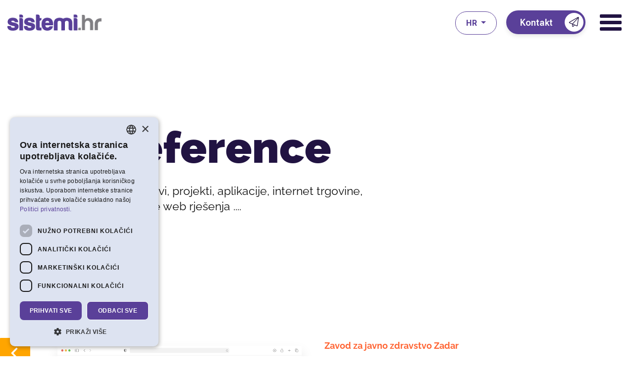

--- FILE ---
content_type: text/html; charset=utf-8
request_url: https://www.sistemi.hr/reference/details/ehealth
body_size: 14414
content:
<!DOCTYPE html>
<html  lang="hr-HR">
<head id="Head"><meta name="viewport" content="width=device-width, initial-scale=1, shrink-to-fit=no" /><meta content="text/html; charset=UTF-8" http-equiv="Content-Type" /><title>
	Sistemi > Reference
</title><meta id="MetaDescription" name="description" content="Izrada web shopova, razvijamo intranet i internet rješenja, web i mobilne aplikacije, internet stranice i portale, sistem integracije i hosting. Nudimo vam kompletno rješenje za vaše digitalno poslovanje.  " /><meta id="MetaKeywords" name="keywords" content="Net media Sistemi d.o.o., Sistemi.hr, Split, Hrvatska, Internet, website, web portal, mobile, mobilne aplikacije, development, razvoj aplikacija, dizajn, virtualizacija, serveri, instalacija, webshop rješenja, e-commerce rješenja, sistem integracija, konzalting usluge, usluge programiranja, izrada web stranica, internet tehnologija, programiranje, Netmedia" /><meta id="MetaRobots" name="robots" content="INDEX, FOLLOW" /><link href="/DependencyHandler.axd/e31df42582a193e94512307cb37a1c0b/312/css" type="text/css" rel="stylesheet"/><script src="/DependencyHandler.axd/6b79fa74476faf10e5f91296c8765d3d/312/js" type="text/javascript"></script><link rel='icon' href='/Portals/0/Images/favicon.ico' type='image/x-icon' />     
          <!-- Google Tag Manager -->
          <script>(function(w,d,s,l,i){w[l]=w[l]||[];w[l].push({'gtm.start':
          new Date().getTime(),event:'gtm.js'});var f=d.getElementsByTagName(s)[0],
          j=d.createElement(s),dl=l!='dataLayer'?'&l='+l:'';j.async=true;j.src=
          'https://www.googletagmanager.com/gtm.js?id='+i+dl;f.parentNode.insertBefore(j,f);
          })(window,document,'script','dataLayer','GTM-NJ349HW');</script>
          <!-- End Google Tag Manager -->
        <meta name="mobile-web-app-capable" content="yes" /><meta name="apple-mobile-web-app-title" content="StarterKit" /><meta name="application-name" content="StarterKit" /><meta name="msapplication-TileColor" content="#2b5797" /><meta name="msapplication-TileImage" content="/Portals/_default/Skins/Sistemi.Bootstrap4/images/favicons/ms-icon-144x144.png?v=dLLkRzL3MB" /><meta name="msapplication-config" content="/Portals/_default/Skins/Sistemi.Bootstrap4/images/favicons/browserconfig.xml?v=dLLkRzL3MB" /><meta name="theme-color" content="#ffffff" /></head>
<body id="Body" class=" portal-0 root-id-138 tab-id-138 tab-level-0 lang-hr c-page c-page--inner l-skin--default">     
					<!-- Google Tag Manager (noscript) --> 
					<noscript><iframe src="https://www.googletagmanager.com/ns.html?id=GTM-NJ349HW"
					height="0" width="0" style="display:none;visibility:hidden"></iframe></noscript>
					<!-- End Google Tag Manager (noscript) -->
				

    <form method="post" action="/reference/details/ehealth" id="Form" enctype="multipart/form-data">
<div class="aspNetHidden">
<input type="hidden" name="__EVENTTARGET" id="__EVENTTARGET" value="" />
<input type="hidden" name="__EVENTARGUMENT" id="__EVENTARGUMENT" value="" />
<input type="hidden" name="__VIEWSTATE" id="__VIEWSTATE" value="Rvu1Ff2mWTYwc2TB9VWkrghXenV9uC9r00AdVHig5GyPTMI2KOkFRtY/Z6Bl5Yserq3UJQg0z51Zoq0uhwgEfdzO1CHTV1DkA259G+w3ECAyH+TsHKTmaUWLbrvh/A7fXWe1GgD7y94bT8BRga9vB2BiProzf6CgrT1ROELQqzoV++kFKeL07eZ+OhYCcy7DCmxxmocMf/6iNj74XvC1iI/tBdZNTEQvv39nW0gz+rDcH4sRfxAz2LYq59ydnt2/SIuy8EWt9+4tG6lU7DkqIBLIaFPgcNZiP1yqJz1yUbBLEw+9aypWphtytzGGfK3Sxyr6zqH6SnVaonxF/eTq720FCUIrhTxDk8s3JeZIZj6EjvWEyhk2yx2IfVVsLQ6OXfkBxz/3nac4Y26NMW6NOVWLUhPtELqy1plAjWaIF8G8k9LOs9AfBk/4tUeEzxgMGA2yR/26pQJb9D7zgyX5Sft+C7iWI4JJjIwefrEBr7aQtNssajq1OBHi76HkUAuP1woVbnfsr2K5BCqMK0H4UgODM8sJWadDpfzaZjxfUU/GtVRc3TC03sSlmYtxT300fHdgAKl+ke6HytcKzBr5wu5Bt/LRdqroHIG4OVX2DBW80ahux0WtxhA63/ciSKSDkfz0FwjAO8eiWJTWuVJ9Ukv09JKrUPod0VPus3O+yEbfIX+yd6MmGaXZJFsBuadRXXGz3/w9YHPvepXBgvW3Ge1xWj/Osldh21x+lMOmAilhceUY9zQNKcS/Sp01Dt8x1b5FKIvTUL2dTh2PZpeWfjmkEWFSt1uyB3u6mCK7h67zVQn6F1hhxwaic66UqebZzQHzdEMg0kLSQHfl8e0cca2mqBZvboZpivzYNMiRRuw3qO2Set4m+ckFSBNbOxDSIhJmUvze+SgLGjZuex2tV39OHsfD6jzMqggMDKl4vfDio0KqL/GSmMVTd66F8705CacNFLN8ASj7vhSxVvcvq4Ksf7Xzzh0uekwju4Xf+/emM2dOyUPjRyELXeMT/[base64]/wpDSk0Jqfu7HISUTppVILdGEBaJwaX0Xp46hp87jPSqkW0M4LqcqQbo+bE3BKXBKPoD068O7mpqxmhOBibN9g6v0+t/AcC6+ztLrdRvk8rOV+e6v1IbWzc7TdDXNGj35ChOEVgRB9k1Gef3ZhBw39wZqcUXYz6y3kbW5bJDvasJKJG4SkV3nXCgUzY8Gqh7fjxrN1X1itvvI09XgnOIT4YND+TlOQokQOxdXfgopuXOg6LiLY2jczcfFuUlNd6vCv/GYiOByuCbgSaBUa2eh4Atg/Bz/U9X3XxigEv4MfZFoRaJ8vc2An8ULOBT1I7JhqrvrRlrcwfZLsXKDvYUqfThFHZkCdSv29QnCiFy+HUAk1nGd7L7wX77rhp0s4+zzAaGgcrGdzhOtxQifZhFYHV7eNjglU28fzaFhD9GSOaZIs5YLr7vxmStgz3EEFiCr8S/8MrKwET76CzpUs7V1q2jSPtEksd4E3KpaMvaYrPwdsWP6rbRgSHPPl8ZUpU4KVuTu8A+eTTyBi/5mgCo5WjDLeRp0NKxyLOm3NQkVWgKSq3p8Z/l0ORAxQ9xoIl0Ds8GXB+QLgHr6uo0GBsuRsiHWDg1y3dEjUJfCP2bAHhn/xXJljtOMoTsjTg80+qLE9fKBEzKQ4wQJcq12GIUFFyB0w7VcOkSoaagmloXuejeTntLW0XojmlsOUUKO5Vg+XAPNczRxKY9/PiufdHDy3Yy6fh/RHkF0oKbqSgFhpiUo3BN9mppStm+mGW+xoctV+Dq1B6ObsII8ZGxLIFAuVuoNsfiY4jLV2izRKKJjqX/0N+dtOcnMWFX20j+Aj/A==" />
</div>

<script type="text/javascript">
//<![CDATA[
var theForm = document.forms['Form'];
if (!theForm) {
    theForm = document.Form;
}
function __doPostBack(eventTarget, eventArgument) {
    if (!theForm.onsubmit || (theForm.onsubmit() != false)) {
        theForm.__EVENTTARGET.value = eventTarget;
        theForm.__EVENTARGUMENT.value = eventArgument;
        theForm.submit();
    }
}
//]]>
</script>


<script src="/WebResource.axd?d=pynGkmcFUV1z1WhmNFXl1Rspngpa7nk2_kgKt7cONlA_RXb2NsO9cx_Lv6U1&amp;t=638286151360000000" type="text/javascript"></script>


<script type="text/javascript">
//<![CDATA[
var __cultureInfo = {"name":"hr-HR","numberFormat":{"CurrencyDecimalDigits":2,"CurrencyDecimalSeparator":",","IsReadOnly":false,"CurrencyGroupSizes":[3],"NumberGroupSizes":[3],"PercentGroupSizes":[3],"CurrencyGroupSeparator":".","CurrencySymbol":"kn","NaNSymbol":"NaN","CurrencyNegativePattern":8,"NumberNegativePattern":2,"PercentPositivePattern":1,"PercentNegativePattern":1,"NegativeInfinitySymbol":"-Infinity","NegativeSign":"-","NumberDecimalDigits":2,"NumberDecimalSeparator":",","NumberGroupSeparator":".","CurrencyPositivePattern":3,"PositiveInfinitySymbol":"Infinity","PositiveSign":"+","PercentDecimalDigits":2,"PercentDecimalSeparator":",","PercentGroupSeparator":".","PercentSymbol":"%","PerMilleSymbol":"‰","NativeDigits":["0","1","2","3","4","5","6","7","8","9"],"DigitSubstitution":1},"dateTimeFormat":{"AMDesignator":"","Calendar":{"MinSupportedDateTime":"\/Date(-62135596800000)\/","MaxSupportedDateTime":"\/Date(253402297199999)\/","AlgorithmType":1,"CalendarType":1,"Eras":[1],"TwoDigitYearMax":2029,"IsReadOnly":false},"DateSeparator":".","FirstDayOfWeek":1,"CalendarWeekRule":0,"FullDateTimePattern":"d. MMMM yyyy. H:mm:ss","LongDatePattern":"d. MMMM yyyy.","LongTimePattern":"H:mm:ss","MonthDayPattern":"d. MMMM","PMDesignator":"","RFC1123Pattern":"ddd, dd MMM yyyy HH\u0027:\u0027mm\u0027:\u0027ss \u0027GMT\u0027","ShortDatePattern":"d.M.yyyy.","ShortTimePattern":"H:mm","SortableDateTimePattern":"yyyy\u0027-\u0027MM\u0027-\u0027dd\u0027T\u0027HH\u0027:\u0027mm\u0027:\u0027ss","TimeSeparator":":","UniversalSortableDateTimePattern":"yyyy\u0027-\u0027MM\u0027-\u0027dd HH\u0027:\u0027mm\u0027:\u0027ss\u0027Z\u0027","YearMonthPattern":"MMMM, yyyy","AbbreviatedDayNames":["ned","pon","uto","sri","čet","pet","sub"],"ShortestDayNames":["ne","po","ut","sr","če","pe","su"],"DayNames":["nedjelja","ponedjeljak","utorak","srijeda","četvrtak","petak","subota"],"AbbreviatedMonthNames":["sij","vlj","ožu","tra","svi","lip","srp","kol","ruj","lis","stu","pro",""],"MonthNames":["siječanj","veljača","ožujak","travanj","svibanj","lipanj","srpanj","kolovoz","rujan","listopad","studeni","prosinac",""],"IsReadOnly":false,"NativeCalendarName":"gregorijanski kalendar","AbbreviatedMonthGenitiveNames":["sij","vlj","ožu","tra","svi","lip","srp","kol","ruj","lis","stu","pro",""],"MonthGenitiveNames":["siječnja","veljače","ožujka","travnja","svibnja","lipnja","srpnja","kolovoza","rujna","listopada","studenog","prosinca",""]},"eras":[1,"n.e.",null,0]};//]]>
</script>

<script src="/ScriptResource.axd?d=NJmAwtEo3Ip0-s4ZQw_xm_UyI_q9d3iKZaM_Hju2o5ksVihkPPcHN9A4-wHvOccwgvkfqMjLWut5qOLqP_UP-mYzWV3yBqnhcYuSWa-iQqC2eMR6QCprov8qmMmzYTd3t3Pz0w2&amp;t=13798092" type="text/javascript"></script>
<script src="/ScriptResource.axd?d=dwY9oWetJoLV9BQNXq_2x1PkKYmSa_rua-1gQas8GSiLFpWOoiCSI8Aqj-wGuzQb0Ziv6qqkBsuMTWwj4ESXB1SzZwTW9tyO-EvmZZIUENgVMCk-gPW5Jzvezpezpiv-QSy8bTbi38sPSk_M0&amp;t=13798092" type="text/javascript"></script>
<div class="aspNetHidden">

	<input type="hidden" name="__VIEWSTATEGENERATOR" id="__VIEWSTATEGENERATOR" value="CA0B0334" />
	<input type="hidden" name="__VIEWSTATEENCRYPTED" id="__VIEWSTATEENCRYPTED" value="" />
	<input type="hidden" name="__EVENTVALIDATION" id="__EVENTVALIDATION" value="tWVurabkzXyzDQEQtkBEWgbHohfLq5n1Bf7s7GmM1jxy6s6DuHA7XDYaPDNuS2d4fKrCGlD0fthUHrsJ6VeHUkKjTXYCFoKHXLb6HUVPHVAZzI6tkUeUDKlPwzdWqhXIB/AZX3O7/3gGSUOCyyK+lK5Pzew=" />
</div><script src="/DependencyHandler.axd/09662ba6b683734e1285df5bb21a8de4/312/js" type="text/javascript"></script>
<script type="text/javascript">
//<![CDATA[
Sys.WebForms.PageRequestManager._initialize('ScriptManager', 'Form', [], [], [], 90, '');
//]]>
</script>

        
        
        


























<div class="l-page">
  
  <div class="c-search-overlay js-search-overlay d-none">
	<div class="c-search-overlay__wrapper container">

		<a class="c-search-overlay__close-button js-toggle-search-overlay">
			<svg xmlns="http://www.w3.org/2000/svg" width="20" height="20" viewBox="0 0 15 15"
			fill="none" stroke="blue">
				<path stroke-width="2.5" stroke-miterlimit="10" d="M15 0L0 15M0 0l15 15"></path>
			</svg>
		</a>

		<section class="c-search-overlay__content">
			<div class="c-search-form">
				<span id="dnn_dnnSearchOverlay_ClassicSearch">
    
    
    <span class="searchInputContainer" data-moreresults="See More Results" data-noresult="No Results Found">
        <input name="dnn$dnnSearchOverlay$txtSearch" type="text" maxlength="255" size="20" id="dnn_dnnSearchOverlay_txtSearch" class="NormalTextBox" aria-label="Search" autocomplete="off" placeholder="Search..." />
        <a class="dnnSearchBoxClearText" title="Clear search text"></a>
    </span>
    <a id="dnn_dnnSearchOverlay_cmdSearch" class="c-search-form__button js-search-form__button" href="javascript:__doPostBack(&#39;dnn$dnnSearchOverlay$cmdSearch&#39;,&#39;&#39;)">Search</a>
</span>


<script type="text/javascript">
    $(function() {
        if (typeof dnn != "undefined" && typeof dnn.searchSkinObject != "undefined") {
            var searchSkinObject = new dnn.searchSkinObject({
                delayTriggerAutoSearch : 400,
                minCharRequiredTriggerAutoSearch : 2,
                searchType: 'S',
                enableWildSearch: true,
                cultureCode: 'hr-HR',
                portalId: -1
                }
            );
            searchSkinObject.init();
            
            
            // attach classic search
            var siteBtn = $('#dnn_dnnSearchOverlay_SiteRadioButton');
            var webBtn = $('#dnn_dnnSearchOverlay_WebRadioButton');
            var clickHandler = function() {
                if (siteBtn.is(':checked')) searchSkinObject.settings.searchType = 'S';
                else searchSkinObject.settings.searchType = 'W';
            };
            siteBtn.on('change', clickHandler);
            webBtn.on('change', clickHandler);
            
            
        }
    });
</script>

			</div>
		</section>
		
	</div>
</div>

<script>
// Moved to main scripts.js
// Enable if standalone
/*
document.addEventListener("DOMContentLoaded", function() 
{	
	//
	// toggle overlay visibility
	//
	var searchControls = document.querySelectorAll('.js-toggle-search-overlay');
	searchControls.forEach(function(el) {
		el.addEventListener('click', toggleElement);
	});
	function toggleElement(){
		document.querySelector('.js-search-overlay').classList.toggle('d-none');
	}
	//
	// in form search button, remove default text and replace with search icon
	// not available in resx
	//
	var searchFormButton = document.querySelector('.js-search-form__button');
	searchFormButton.innerHTML='<span class="c-search__icon"><svg width="12" height="13" viewBox="0 0 12 13" fill="black" xmlns="http://www.w3.org/2000/svg"><path d="M11.9062 11.4922L9.07031 8.65625C9 8.60938 8.92969 8.5625 8.85938 8.5625H8.55469C9.28125 7.71875 9.75 6.59375 9.75 5.375C9.75 2.70312 7.54688 0.5 4.875 0.5C2.17969 0.5 0 2.70312 0 5.375C0 8.07031 2.17969 10.25 4.875 10.25C6.09375 10.25 7.19531 9.80469 8.0625 9.07812V9.38281C8.0625 9.45312 8.08594 9.52344 8.13281 9.59375L10.9688 12.4297C11.0859 12.5469 11.2734 12.5469 11.3672 12.4297L11.9062 11.8906C12.0234 11.7969 12.0234 11.6094 11.9062 11.4922ZM4.875 9.125C2.78906 9.125 1.125 7.46094 1.125 5.375C1.125 3.3125 2.78906 1.625 4.875 1.625C6.9375 1.625 8.625 3.3125 8.625 5.375C8.625 7.46094 6.9375 9.125 4.875 9.125Z"/></svg></span>';

});
*/
</script>


<header class="l-page__header js-sticky-header">




<section class="l-header--mobile">
  <div class="l-logo">
  <a title="Sistemi" href='/'>
    <img class="o-image" alt="Sistemi" src="/Portals/0/logo-main.png">
  </a>
    <!-- <a id="dnn_ctl00_hypLogo" title="Sistemi" aria-label="Sistemi" href="https://www.sistemi.hr/"><img id="dnn_ctl00_imgLogo" class="o-image" src="/Portals/0/logo-main.png" alt="Sistemi" /></a> -->
  </div>
  <div class="l-header__right-wrapper">
   
   <div class="l-lang">
      <div class="language-object" >


   <nav class="dropdown c-lang__twoletters--dropdown">
   <a class="dropdown-toggle" href="#" role="button" id="dropdownMenuLink" data-toggle="dropdown" aria-haspopup="true" aria-expanded="false">
      hr
   </a>

   <div class="dropdown-menu c-list" aria-labelledby="dropdownMenuLink">

   <a class="c-item dropdown-item" href="https://www.sistemi.hr/reference/details/ehealth">hr</a>

   <a class="c-item dropdown-item" href="https://www.sistemi.hr/en/projects/details/ehealth">en</a>
</div></nav>
</div>
<style>
   .c-lang__twoletters--dropdown .dropdown-menu { min-width: auto; }
   .c-lang__twoletters--dropdown .c-item { text-transform: uppercase; }
</style>

   </div>
    
    <div class="l-contact-button d-none d-lg-block">
      <a href="/kontakt" class="ns-icon-button">
        <div class="label">Kontakt</div>
        <div class="icon">
          <i class="ico fa-light fa-paper-plane"></i>
        </div>
      </a>
    </div>
    <nav class="l-mmenu l-nav__mmenu ml-3">
      <a href="#js-offcanvas-nav" class="js-mmenu-button">
	<span class="d-none">Izbornik</span>
  <div class="js-icon nav-icon">
    <span></span>
    <span></span>
    <span></span>
  </div>
</a>


<nav id="js-offcanvas-nav" class="offcanvas-nav">
	<ul>
		


        
            <li class="first">
                    <a href="https://www.sistemi.hr/">Početna</a>
                            </li>
            <li class="Active Selected">
                    <a href="https://www.sistemi.hr/reference">Reference</a>
                            </li>
            <li class="has-children">
                    <a href="https://www.sistemi.hr/o-nama">O nama</a>
                                    <ul>
                            
            <li class="first">
                    <a href="https://www.sistemi.hr/klijenti">Klijenti</a>
                            </li>
            <li class="">
                    <a href="https://www.sistemi.hr/microsoft-partner">Microsoft partner</a>
                            </li>
            <li class="">
                    <a href="https://www.sistemi.hr/o-nama/dnn-partner">DNN partner</a>
                            </li>
            <li class="">
                    <a href="https://www.sistemi.hr/nopcommerce-partner">nopCommerce partner</a>
                            </li>
            <li class="">
                    <a href="https://www.sistemi.hr/o-nama/veeam-partner">Veeam partner</a>
                            </li>
            <li class="last">
                    <a href="https://www.sistemi.hr/o-nama/certifikati">Certifikati</a>
                            </li>
        

                    </ul>
            </li>
            <li class="has-children">
                    <a href="https://www.sistemi.hr/usluge">Usluge</a>
                                    <ul>
                            
            <li class="first">
                    <a href="https://www.sistemi.hr/usluge/ui-ux">Dizajn sučelja i korisničkog iskustva</a>
                            </li>
            <li class="">
                    <a href="https://www.sistemi.hr/usluge/razvoj-web-aplikacija">Razvoj web aplikacija</a>
                            </li>
            <li class="">
                    <a href="https://www.sistemi.hr/izrada-web-shopa">Izrada web shopa</a>
                            </li>
            <li class="">
                    <a href="https://www.sistemi.hr/usluge/izrada-web-stranica">Izrada web stranica</a>
                            </li>
            <li class="">
                    <a href="https://www.sistemi.hr/usluge/integracije">Integracije sa poslovnim sustavima</a>
                            </li>
            <li class="">
                    <a href="https://www.sistemi.hr/usluge/serveri-i-sistem-integracija">Serveri i sistem integracija</a>
                            </li>
            <li class="">
                    <a href="https://www.sistemi.hr/usluge/savjetovanje">Savjetovanje</a>
                            </li>
            <li class="last">
                    <a href="https://www.sistemi.hr/usluge/podrska-i-odrzavanje">Podrška i održavanje</a>
                            </li>
        

                    </ul>
            </li>
            <li class="has-children">
                    <a href="https://www.sistemi.hr/proizvodi/web-paketi">Proizvodi</a>
                                    <ul>
                            
            <li class="first">
                    <a href="https://www.sistemi.hr/proizvodi/web-paketi">Web Paketi</a>
                            </li>
            <li class="last">
                    <a href="https://www.sistemi.hr/proizvodi/shop-paket">Web shop Paketi</a>
                            </li>
        

                    </ul>
            </li>
            <li class="">
                    <a href="https://www.sistemi.hr/izdvojeni-projekti">Izdvojeni projekti</a>
                            </li>
            <li class="">
                    <a href="https://www.sistemi.hr/blog">Blog</a>
                            </li>
            <li class="">
                    <a href="https://www.sistemi.hr/kontakt">Kontakt</a>
                            </li>
            <li class="">
                    <a href="https://www.sistemi.hr/posao">Posao</a>
                            </li>
            <li class="last">
                    <a href="https://www.sistemi.hr/podrska">Podrška</a>
                            </li>
        


	</ul>
</nav>

<script>
document.addEventListener ( "DOMContentLoaded", function() 
{
	const mmenuButton = document.querySelector('.js-mmenu-button');

	new Mmenu( "#js-offcanvas-nav", 
		{
			hooks: {
				"openPanel:start": (panel) => {
					const ul = panel.querySelector('ul');
					const mmNavbarTitle = panel.querySelector('.mm-navbar__title');
					if(ul.dataset.parentName) mmNavbarTitle.innerHTML = "<div class='l-title'><h3 class='c-title'>"+ul.dataset.parentName+"</h3><h4 class='c-subtitle'>"+bodyTypesTitle+"</h4></div>";
				}
			},
			setSelected: {
				"current":true,
				"current":"detect",
				"parent":true
			},
			
			navbars: [
				/*{
					"position": "top",
					"content": [
						"<a href='/'><img src='/Portals/0/logo-main.png'/>Sistemi</a>"
					]
				},*/
				{
					"position": "bottom",
					"content": [
						"<a href='/'>HR</a>",
						"<a href='/en/'>EN</a>"
					]
				}
			],
			
			extensions: {
        "all" : [
          "position-front",
          "position-right",
          // "pagedim-black"
        ]
        , "(max-width: 400px)": ["fullscreen"]
      }
		},
		{
			offCanvas: 
			{
				page: { 
					nodetype: "form", 
					selector: "#Form" 
				} 
			}
		}
	);
});
</script>


<script>
	const icons = document.querySelectorAll('.js-icon');
	const wrapper = document.getElementById('Body');

	// Function to update classes on icons based on the wrapper's class
	function updateIconClasses() {
			if (wrapper.classList.contains('mm-wrapper_opened')) {
					icons.forEach(icon => icon.classList.add("open"));
			} else {
					icons.forEach(icon => icon.classList.remove("open"));
			}
	}

	// Create a MutationObserver to watch for class changes in the wrapper
	const observer = new MutationObserver(updateIconClasses);

	// Start observing the wrapper for attribute changes (class changes)
	observer.observe(wrapper, {
			attributes: true,
			attributeFilter: ['class']
	});

	// Optional: If you want to toggle the class on a button click or some event, you can add this
	document.getElementById('toggleButton').addEventListener('click', function () {
			wrapper.classList.toggle('mm-wrapper_opened');
			updateIconClasses(); // Immediately update icon classes when toggling
	});
</script>



    </nav>

  </div>
</section>




  <!-- <section class="l-header--main l-header__row">

    <div class="l-header--main-inner"><div class="l-row">

      <div class="l-header__menu-wrapper">

        <div class="l-logo">
          <a id="dnn_ctl02_hypLogo" title="Sistemi" aria-label="Sistemi" href="https://www.sistemi.hr/"><img id="dnn_ctl02_imgLogo" class="c-logo" src="/Portals/0/logo-main.png" alt="Sistemi" /></a>
        </div>

        <div class="l-header--main-right">
          <nav class="l-nav__main">
            <ul class="c-list">
                



<div class="c-nav c-nav--navbar collapse navbar-collapse" id="navbarSupportedContent">
			<ul class="navbar-nav navbar-expand-lg mr-auto effect-navbar" role="navigation" aria-label="Primary navigation">

					<li class="nav-item ">
									<a href="https://www.sistemi.hr/" class="nav-link ">Početna</a>

					</li>
					<li class="nav-item active">
									<a href="https://www.sistemi.hr/reference" class="nav-link  active">Reference</a>

					</li>
					<li class="nav-item dropdown">
								<a href="https://www.sistemi.hr/o-nama" class="nav-link dropdown-toggle--hover " role="button" aria-haspopup="true" aria-expanded="false">O nama</a>

			<div class="dropdown-menu-bkp effect-dropdown">
					<div class="dropdown-inner">

						<a href="https://www.sistemi.hr/klijenti" class="dropdown-item ">
						Klijenti
						<svg xmlns="http://www.w3.org/2000/svg" viewBox="0 0 448 512"><defs><style>.fa-secondary{opacity:.4}</style></defs><path class="fa-primary" d="M438.6 233.4c12.5 12.5 12.5 32.8 0 45.3l-160 160c-12.5 12.5-32.8 12.5-45.3 0s-12.5-32.8 0-45.3L370.7 256 233.4 118.6c-12.5-12.5-12.5-32.8 0-45.3s32.8-12.5 45.3 0l160 160z"/><path class="fa-secondary" d="M338.7 224L32 224c-17.7 0-32 14.3-32 32s14.3 32 32 32l306.7 0 32-32-32-32z"/></svg>
						</a>
						<a href="https://www.sistemi.hr/microsoft-partner" class="dropdown-item ">
						Microsoft partner
						<svg xmlns="http://www.w3.org/2000/svg" viewBox="0 0 448 512"><defs><style>.fa-secondary{opacity:.4}</style></defs><path class="fa-primary" d="M438.6 233.4c12.5 12.5 12.5 32.8 0 45.3l-160 160c-12.5 12.5-32.8 12.5-45.3 0s-12.5-32.8 0-45.3L370.7 256 233.4 118.6c-12.5-12.5-12.5-32.8 0-45.3s32.8-12.5 45.3 0l160 160z"/><path class="fa-secondary" d="M338.7 224L32 224c-17.7 0-32 14.3-32 32s14.3 32 32 32l306.7 0 32-32-32-32z"/></svg>
						</a>
						<a href="https://www.sistemi.hr/o-nama/dnn-partner" class="dropdown-item ">
						DNN partner
						<svg xmlns="http://www.w3.org/2000/svg" viewBox="0 0 448 512"><defs><style>.fa-secondary{opacity:.4}</style></defs><path class="fa-primary" d="M438.6 233.4c12.5 12.5 12.5 32.8 0 45.3l-160 160c-12.5 12.5-32.8 12.5-45.3 0s-12.5-32.8 0-45.3L370.7 256 233.4 118.6c-12.5-12.5-12.5-32.8 0-45.3s32.8-12.5 45.3 0l160 160z"/><path class="fa-secondary" d="M338.7 224L32 224c-17.7 0-32 14.3-32 32s14.3 32 32 32l306.7 0 32-32-32-32z"/></svg>
						</a>
						<a href="https://www.sistemi.hr/nopcommerce-partner" class="dropdown-item ">
						nopCommerce partner
						<svg xmlns="http://www.w3.org/2000/svg" viewBox="0 0 448 512"><defs><style>.fa-secondary{opacity:.4}</style></defs><path class="fa-primary" d="M438.6 233.4c12.5 12.5 12.5 32.8 0 45.3l-160 160c-12.5 12.5-32.8 12.5-45.3 0s-12.5-32.8 0-45.3L370.7 256 233.4 118.6c-12.5-12.5-12.5-32.8 0-45.3s32.8-12.5 45.3 0l160 160z"/><path class="fa-secondary" d="M338.7 224L32 224c-17.7 0-32 14.3-32 32s14.3 32 32 32l306.7 0 32-32-32-32z"/></svg>
						</a>
						<a href="https://www.sistemi.hr/o-nama/veeam-partner" class="dropdown-item ">
						Veeam partner
						<svg xmlns="http://www.w3.org/2000/svg" viewBox="0 0 448 512"><defs><style>.fa-secondary{opacity:.4}</style></defs><path class="fa-primary" d="M438.6 233.4c12.5 12.5 12.5 32.8 0 45.3l-160 160c-12.5 12.5-32.8 12.5-45.3 0s-12.5-32.8 0-45.3L370.7 256 233.4 118.6c-12.5-12.5-12.5-32.8 0-45.3s32.8-12.5 45.3 0l160 160z"/><path class="fa-secondary" d="M338.7 224L32 224c-17.7 0-32 14.3-32 32s14.3 32 32 32l306.7 0 32-32-32-32z"/></svg>
						</a>
						<a href="https://www.sistemi.hr/o-nama/certifikati" class="dropdown-item ">
						Certifikati
						<svg xmlns="http://www.w3.org/2000/svg" viewBox="0 0 448 512"><defs><style>.fa-secondary{opacity:.4}</style></defs><path class="fa-primary" d="M438.6 233.4c12.5 12.5 12.5 32.8 0 45.3l-160 160c-12.5 12.5-32.8 12.5-45.3 0s-12.5-32.8 0-45.3L370.7 256 233.4 118.6c-12.5-12.5-12.5-32.8 0-45.3s32.8-12.5 45.3 0l160 160z"/><path class="fa-secondary" d="M338.7 224L32 224c-17.7 0-32 14.3-32 32s14.3 32 32 32l306.7 0 32-32-32-32z"/></svg>
						</a>
				</div>
			</div>
					</li>
					<li class="nav-item dropdown">
								<a href="https://www.sistemi.hr/usluge" class="nav-link dropdown-toggle--hover " role="button" aria-haspopup="true" aria-expanded="false">Usluge</a>

			<div class="dropdown-menu-bkp effect-dropdown">
					<div class="dropdown-inner">

						<a href="https://www.sistemi.hr/usluge/ui-ux" class="dropdown-item ">
						Dizajn sučelja i korisničkog iskustva
						<svg xmlns="http://www.w3.org/2000/svg" viewBox="0 0 448 512"><defs><style>.fa-secondary{opacity:.4}</style></defs><path class="fa-primary" d="M438.6 233.4c12.5 12.5 12.5 32.8 0 45.3l-160 160c-12.5 12.5-32.8 12.5-45.3 0s-12.5-32.8 0-45.3L370.7 256 233.4 118.6c-12.5-12.5-12.5-32.8 0-45.3s32.8-12.5 45.3 0l160 160z"/><path class="fa-secondary" d="M338.7 224L32 224c-17.7 0-32 14.3-32 32s14.3 32 32 32l306.7 0 32-32-32-32z"/></svg>
						</a>
						<a href="https://www.sistemi.hr/usluge/razvoj-web-aplikacija" class="dropdown-item ">
						Razvoj web aplikacija
						<svg xmlns="http://www.w3.org/2000/svg" viewBox="0 0 448 512"><defs><style>.fa-secondary{opacity:.4}</style></defs><path class="fa-primary" d="M438.6 233.4c12.5 12.5 12.5 32.8 0 45.3l-160 160c-12.5 12.5-32.8 12.5-45.3 0s-12.5-32.8 0-45.3L370.7 256 233.4 118.6c-12.5-12.5-12.5-32.8 0-45.3s32.8-12.5 45.3 0l160 160z"/><path class="fa-secondary" d="M338.7 224L32 224c-17.7 0-32 14.3-32 32s14.3 32 32 32l306.7 0 32-32-32-32z"/></svg>
						</a>
						<a href="https://www.sistemi.hr/izrada-web-shopa" class="dropdown-item ">
						Izrada web shopa
						<svg xmlns="http://www.w3.org/2000/svg" viewBox="0 0 448 512"><defs><style>.fa-secondary{opacity:.4}</style></defs><path class="fa-primary" d="M438.6 233.4c12.5 12.5 12.5 32.8 0 45.3l-160 160c-12.5 12.5-32.8 12.5-45.3 0s-12.5-32.8 0-45.3L370.7 256 233.4 118.6c-12.5-12.5-12.5-32.8 0-45.3s32.8-12.5 45.3 0l160 160z"/><path class="fa-secondary" d="M338.7 224L32 224c-17.7 0-32 14.3-32 32s14.3 32 32 32l306.7 0 32-32-32-32z"/></svg>
						</a>
						<a href="https://www.sistemi.hr/usluge/izrada-web-stranica" class="dropdown-item ">
						Izrada web stranica
						<svg xmlns="http://www.w3.org/2000/svg" viewBox="0 0 448 512"><defs><style>.fa-secondary{opacity:.4}</style></defs><path class="fa-primary" d="M438.6 233.4c12.5 12.5 12.5 32.8 0 45.3l-160 160c-12.5 12.5-32.8 12.5-45.3 0s-12.5-32.8 0-45.3L370.7 256 233.4 118.6c-12.5-12.5-12.5-32.8 0-45.3s32.8-12.5 45.3 0l160 160z"/><path class="fa-secondary" d="M338.7 224L32 224c-17.7 0-32 14.3-32 32s14.3 32 32 32l306.7 0 32-32-32-32z"/></svg>
						</a>
						<a href="https://www.sistemi.hr/usluge/integracije" class="dropdown-item ">
						Integracije sa poslovnim sustavima
						<svg xmlns="http://www.w3.org/2000/svg" viewBox="0 0 448 512"><defs><style>.fa-secondary{opacity:.4}</style></defs><path class="fa-primary" d="M438.6 233.4c12.5 12.5 12.5 32.8 0 45.3l-160 160c-12.5 12.5-32.8 12.5-45.3 0s-12.5-32.8 0-45.3L370.7 256 233.4 118.6c-12.5-12.5-12.5-32.8 0-45.3s32.8-12.5 45.3 0l160 160z"/><path class="fa-secondary" d="M338.7 224L32 224c-17.7 0-32 14.3-32 32s14.3 32 32 32l306.7 0 32-32-32-32z"/></svg>
						</a>
						<a href="https://www.sistemi.hr/usluge/serveri-i-sistem-integracija" class="dropdown-item ">
						Serveri i sistem integracija
						<svg xmlns="http://www.w3.org/2000/svg" viewBox="0 0 448 512"><defs><style>.fa-secondary{opacity:.4}</style></defs><path class="fa-primary" d="M438.6 233.4c12.5 12.5 12.5 32.8 0 45.3l-160 160c-12.5 12.5-32.8 12.5-45.3 0s-12.5-32.8 0-45.3L370.7 256 233.4 118.6c-12.5-12.5-12.5-32.8 0-45.3s32.8-12.5 45.3 0l160 160z"/><path class="fa-secondary" d="M338.7 224L32 224c-17.7 0-32 14.3-32 32s14.3 32 32 32l306.7 0 32-32-32-32z"/></svg>
						</a>
						<a href="https://www.sistemi.hr/usluge/savjetovanje" class="dropdown-item ">
						Savjetovanje
						<svg xmlns="http://www.w3.org/2000/svg" viewBox="0 0 448 512"><defs><style>.fa-secondary{opacity:.4}</style></defs><path class="fa-primary" d="M438.6 233.4c12.5 12.5 12.5 32.8 0 45.3l-160 160c-12.5 12.5-32.8 12.5-45.3 0s-12.5-32.8 0-45.3L370.7 256 233.4 118.6c-12.5-12.5-12.5-32.8 0-45.3s32.8-12.5 45.3 0l160 160z"/><path class="fa-secondary" d="M338.7 224L32 224c-17.7 0-32 14.3-32 32s14.3 32 32 32l306.7 0 32-32-32-32z"/></svg>
						</a>
						<a href="https://www.sistemi.hr/usluge/podrska-i-odrzavanje" class="dropdown-item ">
						Podrška i održavanje
						<svg xmlns="http://www.w3.org/2000/svg" viewBox="0 0 448 512"><defs><style>.fa-secondary{opacity:.4}</style></defs><path class="fa-primary" d="M438.6 233.4c12.5 12.5 12.5 32.8 0 45.3l-160 160c-12.5 12.5-32.8 12.5-45.3 0s-12.5-32.8 0-45.3L370.7 256 233.4 118.6c-12.5-12.5-12.5-32.8 0-45.3s32.8-12.5 45.3 0l160 160z"/><path class="fa-secondary" d="M338.7 224L32 224c-17.7 0-32 14.3-32 32s14.3 32 32 32l306.7 0 32-32-32-32z"/></svg>
						</a>
				</div>
			</div>
					</li>
					<li class="nav-item dropdown">
								<a href="https://www.sistemi.hr/proizvodi/web-paketi" class="nav-link dropdown-toggle--hover " role="button" aria-haspopup="true" aria-expanded="false">Proizvodi</a>

			<div class="dropdown-menu-bkp effect-dropdown">
					<div class="dropdown-inner">

						<a href="https://www.sistemi.hr/proizvodi/web-paketi" class="dropdown-item ">
						Web Paketi
						<svg xmlns="http://www.w3.org/2000/svg" viewBox="0 0 448 512"><defs><style>.fa-secondary{opacity:.4}</style></defs><path class="fa-primary" d="M438.6 233.4c12.5 12.5 12.5 32.8 0 45.3l-160 160c-12.5 12.5-32.8 12.5-45.3 0s-12.5-32.8 0-45.3L370.7 256 233.4 118.6c-12.5-12.5-12.5-32.8 0-45.3s32.8-12.5 45.3 0l160 160z"/><path class="fa-secondary" d="M338.7 224L32 224c-17.7 0-32 14.3-32 32s14.3 32 32 32l306.7 0 32-32-32-32z"/></svg>
						</a>
						<a href="https://www.sistemi.hr/proizvodi/shop-paket" class="dropdown-item ">
						Web shop Paketi
						<svg xmlns="http://www.w3.org/2000/svg" viewBox="0 0 448 512"><defs><style>.fa-secondary{opacity:.4}</style></defs><path class="fa-primary" d="M438.6 233.4c12.5 12.5 12.5 32.8 0 45.3l-160 160c-12.5 12.5-32.8 12.5-45.3 0s-12.5-32.8 0-45.3L370.7 256 233.4 118.6c-12.5-12.5-12.5-32.8 0-45.3s32.8-12.5 45.3 0l160 160z"/><path class="fa-secondary" d="M338.7 224L32 224c-17.7 0-32 14.3-32 32s14.3 32 32 32l306.7 0 32-32-32-32z"/></svg>
						</a>
				</div>
			</div>
					</li>
					<li class="nav-item ">
									<a href="https://www.sistemi.hr/izdvojeni-projekti" class="nav-link ">Izdvojeni projekti</a>

					</li>
					<li class="nav-item ">
									<a href="https://www.sistemi.hr/blog" class="nav-link ">Blog</a>

					</li>
					<li class="nav-item ">
									<a href="https://www.sistemi.hr/kontakt" class="nav-link ">Kontakt</a>

					</li>
					<li class="nav-item ">
									<a href="https://www.sistemi.hr/posao" class="nav-link ">Posao</a>

					</li>
					<li class="nav-item ">
									<a href="https://www.sistemi.hr/podrska" class="nav-link ">Podrška</a>

					</li>

			</ul>

</div>

            </ul>
          </nav>
          <div class="l-search__button d-none">
            <span class="c-search__icon js-toggle-search-overlay">
   <svg width="12" height="13" viewBox="0 0 12 13" xmlns="http://www.w3.org/2000/svg">
      <path d="M11.9062 11.4922L9.07031 8.65625C9 8.60938 8.92969 8.5625 8.85938 8.5625H8.55469C9.28125 7.71875 9.75 6.59375 9.75 5.375C9.75 2.70312 7.54688 0.5 4.875 0.5C2.17969 0.5 0 2.70312 0 5.375C0 8.07031 2.17969 10.25 4.875 10.25C6.09375 10.25 7.19531 9.80469 8.0625 9.07812V9.38281C8.0625 9.45312 8.08594 9.52344 8.13281 9.59375L10.9688 12.4297C11.0859 12.5469 11.2734 12.5469 11.3672 12.4297L11.9062 11.8906C12.0234 11.7969 12.0234 11.6094 11.9062 11.4922ZM4.875 9.125C2.78906 9.125 1.125 7.46094 1.125 5.375C1.125 3.3125 2.78906 1.625 4.875 1.625C6.9375 1.625 8.625 3.3125 8.625 5.375C8.625 7.46094 6.9375 9.125 4.875 9.125Z"></path>
   </svg>
</span>

          </div>
        </div>

      </div>

    </div></div>
  </section> -->





</header>

  
  <main id="top" class="l-page__main" role="main">
    <div class="container">
      <div class="l-main-top">
        <div id="dnn_contentTopLeft" class="l-pain"><div class="DnnModule DnnModule-2sxc-app DnnModule-892 DnnVersionableControl"><a name="892"></a>

<div class="l-mc l-mc--default">
   <div id="dnn_ctr892_ContentPane" class="l-mc__content"><!-- Start_Module_892 --><div id="dnn_ctr892_ModuleContent" class="DNNModuleContent Mod2sxcappC">
	<div class='sc-content-block'  data-cb-instance='892' data-cb-id='892'>












	




<section id="vw-892-86a3f0b8" class="app-contents l-wrap-content--full  l-view--bg-light    ">

  




<div class="l-view-hero l-view-hero-fixed">

  <div class="hero-container">

    <div class="hero-wrapper row">

      <section class="l-contents
        
        col-12 col-md
        ">

        <article class="c-item">
        
          
<div class="sc-element sc-element--opaque sc-element--center is-approved--false">
</div>

              
            
            <div class="c-item__header">



              <H1 class='display-2 o-title'>Reference</H1>


                <div class="c-item__body h5"><p>Na&scaron;i radovi, projekti, aplikacije, internet trgovine, corporate web rje&scaron;enja ....</p></div>

              
              







            </div>

            
            



            
            

        </article>

      </section>
      
    </div>

  </div>

</section>

<script>
document.addEventListener('DOMContentLoaded', function() {

  const gutterWidth = getComputedStyle(document.documentElement)
    .getPropertyValue('--bs4-grid-gutter-width');

	var swiper = new Swiper ('#vw-892-86a3f0b8 .js-swiper', {
		slidesPerView: 1,
    spaceBetween: parseInt(gutterWidth),
		//init: false,
    pagination: {
      el: '#vw-892-86a3f0b8 .js-swiper .swiper-pagination',
      clickable: true,
		}
    , observer: true
    , observeParents: true
	});

});
</script>

</div>
</div><!-- End_Module_892 --></div>
</div>
</div></div>
        <div id="dnn_contentTopRight" class="l-pain"><div class="DnnModule DnnModule-2sxc-app DnnModule-661 DnnVersionableControl"><a name="661"></a>

<div class="l-mc l-mc--default">
   <div id="dnn_ctr661_ContentPane" class="l-mc__content"><!-- Start_Module_661 --><div id="dnn_ctr661_ModuleContent" class="DNNModuleContent Mod2sxcappC">
	<div class='sc-content-block'  data-cb-instance='661' data-cb-id='661'>












 
	 


	



<article id="vw-661-31b5e240" class="app-references" >

<div class="l-view l-view--detail a--fade-in">

  <a href="" onclick="window.history.back(); return false;" class="c-back-btn">&lt;</a>

    <section class="l-body l-container">
      <div class="l-row">

        <aside class="l-aside">

          <div class="l-project-info">
            


  <div class=" c-mockup">
    <div class="c-item c-mockup__desktop">
      <img src="/Portals/0/adam/References/E6FRP125f0-EKFkepoNbpg/DesktopTemplate/desktop2.png" class="c-image--mask">
      <div class="c-image--screenshot"
        style="background-image:url('/Portals/0/adam/References/j-6rZppcFUKBh3CYJ0a97A/Mockups/desktop.png?w=960&amp;h=540&amp;mode=crop&amp;anchor=topcenter&amp;scale=both&amp;quality=60&amp;format=jpg')">
        
      </div>
    </div>
    <div class="c-item c-mockup__mobile">
      <img src="/Portals/0/adam/References/E6FRP125f0-EKFkepoNbpg/MobileTemplate/mobile2.png" class="c-image--mask">
      <div class="c-image--screenshot"
        style="background-image:url('/Portals/0/adam/References/j-6rZppcFUKBh3CYJ0a97A/Mockups/mobile.png?w=360&amp;h=640&amp;mode=crop&amp;anchor=topcenter&amp;scale=both&amp;quality=60&amp;format=jpg')">
        
      </div>
    </div>
  </div>
          </div>
        </aside>

        <section class="l-main" >
          
          <header class="l-title">
            <div class="c-title">


              <div class="c-company">
                <h3 class="c-company__title">Zavod za javno zdravstvo Zadar</h3>
              </div>

              <h2 class="o-title">eHealth</h2>

            </div>
            <div class="c-details">
              <span class="c-item">Aplikacije</span>
              <span class="c-item">
2018.              </span>
            </div>
          </header>
          
          <main class="l-content">
            
          </main>

              <div class="l-categories mt-3">
              

            </div>

          
          
        </section>

      </div>

    </section>

    <footer class="l-view__footer">
      <div class="l-project-brands">
      </div>
    </footer>

  </div>
</article>

</div>
</div><!-- End_Module_661 --></div>
</div>
</div></div>
      </div>
    </div>
    <div id="dnn_ContentPane" class="l-pane l-pane--main DNNEmptyPane"></div>
    <div class="container">
      <div class="l-main-bottom">
        <div id="dnn_contentBottomLeft" class="l-pain DNNEmptyPane"></div>
        <div id="dnn_contentBottomRight" class="l-pain DNNEmptyPane"></div>
      </div>
    </div>
  </main>
  <a href="#top" class="back-to-top">
    <svg xmlns="http://www.w3.org/2000/svg" width="19.032" height="20.034" viewBox="0 0 19.032 20.034">
      <g id="Group_2" data-name="Group 2" transform="translate(-1055.984 -551.276)">
      <path id="Path_2" data-name="Path 2" d="M8.1,16.2,0,8.1,8.1,0" transform="translate(1073.602 552.69) rotate(90)" fill="none" stroke="#fff" stroke-linecap="round" stroke-width="2"/>
      <line id="Line_1" data-name="Line 1" y2="17.599" transform="translate(1065.481 552.711)" fill="none" stroke="#fff" stroke-linecap="round" stroke-width="2"/>
      </g>
    </svg>
  </a>    
  <footer class="l-page__footer" role="contentinfo">
    <div class="l-container">
  <div class="l-content d-block">


      <div class="row">
        <div class="col-12 col-lg-9">
          <div class="footer-logo">
            <img id="dnn_ctl00_imgLogo" class="o-image" src="/Portals/0/logo-main.png" alt="Sistemi">
          </div>
          <section class="c-social-nav">
            <div class="nms-page-links"><ul class="c-list">
            

                <li class='c-item '>
                    <a class='c-item__link' href='https://www.facebook.com/sistemihr' target='_blank'><object class='o-image o-image--svg-object' type='image/svg+xml' data='/Portals/0/adam/PageLinks/sJxMuie_00qhwKxkRvcUTg/Icon/facebook.svg'></object></a>
                </li>
              
                <li class='c-item '>
                    <a class='c-item__link' href='https://twitter.com/sistemihr' target='_blank'><object class='o-image o-image--svg-object' type='image/svg+xml' data='/Portals/0/adam/PageLinks/w5C1gRgn1UmCCJvNRKQpNw/Icon/x-twitter-brands-solid.svg'></object></a>
                </li>
              
                <li class='c-item '>
                    <a class='c-item__link' href='https://www.linkedin.com/company/netmedia-sistemi' target='_blank'><object class='o-image o-image--svg-object' type='image/svg+xml' data='/Portals/0/adam/PageLinks/CDPZIuK4pUuAiMHbQs1IWg/Icon/linkedin-in.svg'></object></a>
                </li>
              


            </ul></div>
            
        
          <div class="iso-branding mt-3">
              <span class="mr-2">
                <a href="/o-nama/certifikati"  style="text-decoration: none;">
                  <img class="o-image" src="/images/branding/iso2015.png" alt="ISO 9001:2015">
                </a>
              </span>
              <span class="mr-2">
                <a href="/o-nama/certifikati"  style="text-decoration: none;">
                  <img class="o-image" src="/images/branding/iso2018.png" alt="ISO/IEC 20000-1:2018">
                </a>
              </span>
              <span class="mr-2">
                <a href="/o-nama/certifikati"  style="text-decoration: none;">
                  <img class="o-image" src="/images/branding/iso2022.png" alt="ISO/IEC 27001:2022">
                </a>
              </span>
            </div>
        
		
          </section>
        </div>
        <div class="col-12 col-lg-3">
          <nav class="l-nav__footer">
                



			<ul class="c-menu c-list list-unstyled">

					<li class="c-item ">
							<a href="https://www.sistemi.hr/" class="c-item__link ">Početna</a>
					</li>
					<li class="c-item active">
							<a href="https://www.sistemi.hr/reference" class="c-item__link  active">Reference</a>
					</li>
					<li class="c-item dropdown">
							<a href="https://www.sistemi.hr/o-nama" class="c-item__link ">O nama</a>
					</li>
					<li class="c-item dropdown">
							<a href="https://www.sistemi.hr/usluge" class="c-item__link ">Usluge</a>
					</li>
					<li class="c-item dropdown">
							<a href="https://www.sistemi.hr/proizvodi/web-paketi" class="c-item__link ">Proizvodi</a>
					</li>
					<li class="c-item ">
							<a href="https://www.sistemi.hr/izdvojeni-projekti" class="c-item__link ">Izdvojeni projekti</a>
					</li>
					<li class="c-item ">
							<a href="https://www.sistemi.hr/blog" class="c-item__link ">Blog</a>
					</li>
					<li class="c-item ">
							<a href="https://www.sistemi.hr/kontakt" class="c-item__link ">Kontakt</a>
					</li>
					<li class="c-item ">
							<a href="https://www.sistemi.hr/posao" class="c-item__link ">Posao</a>
					</li>
					<li class="c-item ">
							<a href="https://www.sistemi.hr/podrska" class="c-item__link ">Podrška</a>
					</li>

			</ul>


          </nav>
        </div>
      </div>
  </div>
   <div class="l-footer-bottom l-content text-center">
      <section class="l-left">
        <a id="dnn_dnnPrivacy_hypPrivacy" class="SkinObject" rel="nofollow" href="https://www.sistemi.hr/pravila-privatnosti">Izjava o privatnosti</a>
        <a id="dnn_dnnTerms_hypTerms" class="SkinObject" rel="nofollow" href="https://www.sistemi.hr/opci-uvjeti-koristenja">Uvjeti korištenja</a>
        <a href="javascript:void(0)" id="csconsentlink">Upravljanje kolačićima</a>
        <a href="/politika-kvalitete">Politika kvalitete</a>
      </section>
			<div class="l-copyright">
        <span id="dnn_dnnCopyright_lblCopyright" class="c-footer__copyright">Sva prava pridržana 2006 - 2026 Net media Sistemi d.o.o.</span>

      </div>		        
   </div>
</div>

<!-- <a id="dnn_dnnLogin_Footer_loginLink" class="c-btn__login" rel="nofollow" onclick="this.disabled=true;" href="https://www.sistemi.hr/prijava?returnurl=%2freference%2fdetails%2fehealth">Prijava</a>
 -->


<script src="https://cdn.commoninja.com/sdk/latest/commonninja.js" defer></script>
<div class="commonninja_component pid-ddaa4350-59db-42f4-9b6f-44ac6cd17404"></div>


  </footer>
</div>

<script>
  // Animacija modula
  document.addEventListener('DOMContentLoaded', function() {
      // Select all DNN modules inside the main content pane
      const modules = document.querySelectorAll('.l-pane--main .DnnModule');

      // Create the IntersectionObserver
      const observer = new IntersectionObserver((entries) => {
          entries.forEach(entry => {
              if (entry.isIntersecting) {
                  // Add the class to trigger the animation when in view
                  entry.target.classList.add('in-view');
                  entry.target.classList.remove('out-of-view'); // Remove out-of-view if it was previously set
              } else {
                  // Add class to trigger the animation when out of view
                  entry.target.classList.remove('in-view');
                  entry.target.classList.add('out-of-view'); // Add out-of-view class
              }
          });
      }, {
          
      });

      // Observe each module
      modules.forEach(module => {
          observer.observe(module);
      });
  });


  // Select all divs with class 'Field-Container'
  const fieldContainers = document.querySelectorAll('.Field-Container-Wide');

  // Loop through each Field-Container
  fieldContainers.forEach(container => {
      // Create a new span element
      const focusBorder = document.createElement('span');
      focusBorder.className = 'focus-border';

      // Append the new span element to the current container
      container.appendChild(focusBorder);
  });


  // Select all wrappers with the class 'Field-Container-Wide'
  const fieldWrappers = document.querySelectorAll('.Field');

  // Function to update the active state based on input value
  function updateActiveState(input, elements) {
      elements.forEach(element => {
          if (input.value.trim() !== '') {
              element.classList.add('active');
          } else {
              element.classList.remove('active');
          }
      });
  }

  // Iterate over each field wrapper
  fieldWrappers.forEach(wrapper => {
      // Select all input and textarea elements within the current wrapper
      const inputs = wrapper.querySelectorAll('input[type="text"], textarea');

      // Select all elements to be enhanced with the 'active' class
      const specialElements = wrapper.querySelectorAll('.Field-Label-Top, .focus-border');

      // Add event listeners and initial check for each input and textarea
      inputs.forEach(input => {
          // Initial check to see if input has a value
          updateActiveState(input, specialElements);

          // Add focus event listener to each input/textarea
          input.addEventListener('focus', function() {
              specialElements.forEach(element => element.classList.add('active'));
          });

          // Add blur event listener to each input/textarea
          input.addEventListener('blur', function() {
              updateActiveState(input, specialElements);
          });

          // Add input event listener to handle direct user input
          input.addEventListener('input', function() {
              updateActiveState(input, specialElements);
          });
      });
  });

  const backToTopButton = document.querySelector('.back-to-top');
  window.addEventListener('scroll', () => {
      if (window.scrollY > 200) {
          backToTopButton.classList.add('show'); 
      } else {
          backToTopButton.classList.remove('show'); 
      }
  });

</script>


<!--40Fingers Stylehelper Conditions Return True-->


<!--40Fingers Stylehelper Conditions Return True-->


<!--40Fingers Stylehelper Conditions Return True-->


<!--40Fingers Stylehelper Conditions Return True-->


<!--CDF(Javascript|/Portals/0-System/skins/sistemi2024/dist/js/vendor/modernizr-custom.js|DnnFormBottomProvider|6)-->

<!--CDF(Javascript|/Portals/0-System/skins/sistemi2024/dist/js/vendor/detectizr.min.js|DnnFormBottomProvider|7)-->


<!--CDF(Javascript|/Portals/0-System/skins/sistemi2024/dist/js/vendor/bootstrap-native.min.js|DnnFormBottomProvider|114)-->


<!--CDF(Javascript|/Portals/0-System/skins/sistemi2024/dist/js/scripts.min.js|DnnPageHeaderProvider|120)-->


<script type="text/javascript" charset="UTF-8" src="//cdn.cookie-script.com/s/bf9119d1f767aa5f175c5ada6de31f41.js"></script>


<!-- Matomo Image Tracker-->

<img referrerpolicy="no-referrer-when-downgrade" src="https://stats.sistemi.hr/matomo.php?idsite=3&amp;rec=1" style="border:0" alt="" />

<!-- End Matomo -->
 
        <input name="ScrollTop" type="hidden" id="ScrollTop" />
        <input name="__dnnVariable" type="hidden" id="__dnnVariable" autocomplete="off" value="`{`__scdoff`:`1`,`sf_siteRoot`:`/`,`sf_tabId`:`138`}" />
        <input name="__RequestVerificationToken" type="hidden" value="j1iuUXpGZT1e27tIX9hetV3iPNjcmtEMzdCqy2PDmILkpjADVIQlbvgZ5v8scjdrUddFcg2" /><script src="/DependencyHandler.axd/f3af973af814e7e3c3b5b02667f48d7a/312/js" type="text/javascript"></script>
    </form>
    <!--CDF(Javascript|/js/dnncore.js|DnnBodyProvider|100)--><!--CDF(Css|/Portals/0/portal.css|DnnPageHeaderProvider|35)--><!--CDF(Css|/Portals/0-System/skins/sistemi2024/dist/css/styles.css|DnnPageHeaderProvider|15)--><!--CDF(Javascript|/Resources/Search/SearchSkinObjectPreview.js|DnnBodyProvider|100)--><!--CDF(Javascript|/js/dnn.js|DnnBodyProvider|12)--><!--CDF(Javascript|/js/dnn.servicesframework.js|DnnBodyProvider|100)--><!--CDF(Css|/Resources/Libraries/mmenu-js/08_05_24/mmenu.css|DnnPageHeaderProvider|100)--><!--CDF(Css|/Resources/Libraries/swiper/06_08_04/swiper.min.css|DnnPageHeaderProvider|100)--><!--CDF(Css|/Portals/0-System/skins/sistemi2024/nav/bs-navbar/dist/styles.css|DnnPageHeaderProvider|100)--><!--CDF(Css|/Resources/Libraries/swiper/06_08_04/swiper.min.css|DnnPageHeaderProvider|100)--><!--CDF(Css|/Portals/0/2sxc/ContentS/dist/css/styles.css||100)--><!--CDF(Css|/Resources/Libraries/swiper/06_08_04/swiper.min.css|DnnPageHeaderProvider|100)--><!--CDF(Css|/Portals/0/2sxc/References/dist/css/styles.css||100)--><!--CDF(Css|/Portals/0/2sxc/References/dist/plugins/simpleLightbox-2.1.0/dist/simpleLightbox.min.css|DnnPageHeaderProvider|151)--><!--CDF(Javascript|/Resources/libraries/mmenu-js/08_05_24/mmenu.js|DnnFormBottomProvider|301)--><!--CDF(Javascript|/Resources/libraries/swiper/06_08_04/swiper-bundle.min.js|DnnFormBottomProvider|302)--><!--CDF(Javascript|/Resources/libraries/jQuery/03_07_01/jquery.js|DnnPageHeaderProvider|5)--><!--CDF(Javascript|/Resources/libraries/jQuery-Migrate/03_04_01/jquery-migrate.js|DnnPageHeaderProvider|6)-->
    
</body>
</html>


--- FILE ---
content_type: image/svg+xml
request_url: https://www.sistemi.hr/Portals/0/adam/PageLinks/sJxMuie_00qhwKxkRvcUTg/Icon/facebook.svg
body_size: 369
content:
<svg version="1.1" id="Layer_1" xmlns="http://www.w3.org/2000/svg" xmlns:xlink="http://www.w3.org/1999/xlink" x="0px" y="0px" viewBox="0 0 20 20" enable-background="new 0 0 20 20" xml:space="preserve"><g><path d="M7.5,10.8H5V7.5h2.5V4.6C7.5,2.2,9,0,12.5,0C13.9,0,15,0.2,15,0.2l-0.1,3.1h-2.2c-1.3,0-1.5,0.7-1.5,1.7v2.5H15l-0.3,3.3 h-3.5V20H7.5V10.8z"></path></g></svg>
